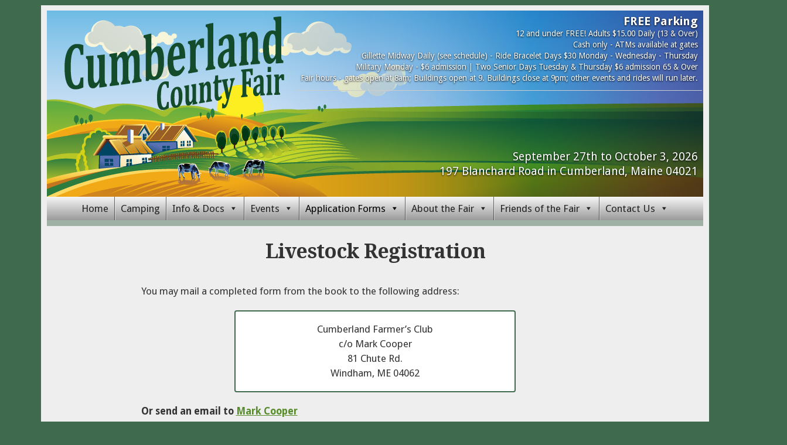

--- FILE ---
content_type: text/html; charset=UTF-8
request_url: https://cumberlandfair.com/registration-forms/livestock-registration/
body_size: 9497
content:
<!doctype html>
<!--[if lt IE 7 ]><html class="ie ie6" lang="en-US"> <![endif]-->
<!--[if IE 7 ]><html class="ie ie7" lang="en-US"> <![endif]-->
<!--[if IE 8 ]><html class="ie ie8" lang="en-US"> <![endif]-->
<!--[if IE 9 ]><html class="ie ie9" lang="en-US"> <![endif]-->
<!--[if (gte IE 10)|!(IE)]><!--><html lang="en-US"> <!--<![endif]-->

<head>
<meta charset="UTF-8">
<!--[if IE]><meta http-equiv='X-UA-Compatible' content='IE=edge,chrome=1'><![endif]-->

<title>Livestock Registration - Cumberlandfair</title>

<link rel="profile" href="https://gmpg.org/xfn/11">

<link rel="pingback" href="https://cumberlandfair.com/xmlrpc.php">

<!--[if lt IE 9]>
	<script src="https://cumberlandfair.com/wp-content/themes/smpl-skeleton/js/html5.js"></script>
<![endif]-->


<!-- Mobile Specific Metas
================================================== -->

<meta name="viewport" content="width=device-width, initial-scale=1, maximum-scale=1" />


<script>window.koko_analytics = {"tracker_url":"https:\/\/cumberlandfair.com\/koko-analytics-collect.php","post_id":137,"use_cookie":1,"cookie_path":"\/","honor_dnt":true};</script><meta name='robots' content='index, follow, max-image-preview:large, max-snippet:-1, max-video-preview:-1' />

	<!-- This site is optimized with the Yoast SEO plugin v19.6.1 - https://yoast.com/wordpress/plugins/seo/ -->
	<link rel="canonical" href="https://cumberlandfair.com/registration-forms/livestock-registration/" />
	<meta property="og:locale" content="en_US" />
	<meta property="og:type" content="article" />
	<meta property="og:title" content="Livestock Registration - Cumberlandfair" />
	<meta property="og:description" content="You may mail a completed form from the book to the following address: Cumberland Farmer&#8217;s Club c/o Mark Cooper 81 Chute Rd. Windham, ME 04062 Or send an email to Mark Cooper For Maine Association of Livestock Exhibitors Membership form, &hellip; Continue reading &rarr;" />
	<meta property="og:url" content="https://cumberlandfair.com/registration-forms/livestock-registration/" />
	<meta property="og:site_name" content="Cumberlandfair" />
	<meta property="article:published_time" content="2017-05-17T17:56:13+00:00" />
	<meta property="article:modified_time" content="2024-09-03T23:36:15+00:00" />
	<meta name="author" content="jones" />
	<meta name="twitter:card" content="summary_large_image" />
	<meta name="twitter:label1" content="Written by" />
	<meta name="twitter:data1" content="jones" />
	<script type="application/ld+json" class="yoast-schema-graph">{"@context":"https://schema.org","@graph":[{"@type":"WebPage","@id":"https://cumberlandfair.com/registration-forms/livestock-registration/","url":"https://cumberlandfair.com/registration-forms/livestock-registration/","name":"Livestock Registration - Cumberlandfair","isPartOf":{"@id":"https://cumberlandfair.com/#website"},"datePublished":"2017-05-17T17:56:13+00:00","dateModified":"2024-09-03T23:36:15+00:00","author":{"@id":"https://cumberlandfair.com/#/schema/person/0344ac92cf6e5e4e7d543b2a3b8ae322"},"breadcrumb":{"@id":"https://cumberlandfair.com/registration-forms/livestock-registration/#breadcrumb"},"inLanguage":"en-US","potentialAction":[{"@type":"ReadAction","target":["https://cumberlandfair.com/registration-forms/livestock-registration/"]}]},{"@type":"BreadcrumbList","@id":"https://cumberlandfair.com/registration-forms/livestock-registration/#breadcrumb","itemListElement":[{"@type":"ListItem","position":1,"name":"Home","item":"https://cumberlandfair.com/"},{"@type":"ListItem","position":2,"name":"Livestock Registration"}]},{"@type":"WebSite","@id":"https://cumberlandfair.com/#website","url":"https://cumberlandfair.com/","name":"Cumberlandfair","description":"Cumberland County, Maine","potentialAction":[{"@type":"SearchAction","target":{"@type":"EntryPoint","urlTemplate":"https://cumberlandfair.com/?s={search_term_string}"},"query-input":"required name=search_term_string"}],"inLanguage":"en-US"},{"@type":"Person","@id":"https://cumberlandfair.com/#/schema/person/0344ac92cf6e5e4e7d543b2a3b8ae322","name":"jones","image":{"@type":"ImageObject","inLanguage":"en-US","@id":"https://cumberlandfair.com/#/schema/person/image/","url":"https://secure.gravatar.com/avatar/fa8dcddb04e3c9233c5d1271b8a69767?s=96&d=mm&r=g","contentUrl":"https://secure.gravatar.com/avatar/fa8dcddb04e3c9233c5d1271b8a69767?s=96&d=mm&r=g","caption":"jones"},"url":"https://cumberlandfair.com"}]}</script>
	<!-- / Yoast SEO plugin. -->


<link rel='dns-prefetch' href='//fonts.googleapis.com' />
<link rel="alternate" type="application/rss+xml" title="Cumberlandfair &raquo; Feed" href="https://cumberlandfair.com/feed/" />
<link rel="alternate" type="application/rss+xml" title="Cumberlandfair &raquo; Comments Feed" href="https://cumberlandfair.com/comments/feed/" />
<script type="text/javascript">
window._wpemojiSettings = {"baseUrl":"https:\/\/s.w.org\/images\/core\/emoji\/14.0.0\/72x72\/","ext":".png","svgUrl":"https:\/\/s.w.org\/images\/core\/emoji\/14.0.0\/svg\/","svgExt":".svg","source":{"concatemoji":"https:\/\/cumberlandfair.com\/wp-includes\/js\/wp-emoji-release.min.js?ver=6.2.8"}};
/*! This file is auto-generated */
!function(e,a,t){var n,r,o,i=a.createElement("canvas"),p=i.getContext&&i.getContext("2d");function s(e,t){p.clearRect(0,0,i.width,i.height),p.fillText(e,0,0);e=i.toDataURL();return p.clearRect(0,0,i.width,i.height),p.fillText(t,0,0),e===i.toDataURL()}function c(e){var t=a.createElement("script");t.src=e,t.defer=t.type="text/javascript",a.getElementsByTagName("head")[0].appendChild(t)}for(o=Array("flag","emoji"),t.supports={everything:!0,everythingExceptFlag:!0},r=0;r<o.length;r++)t.supports[o[r]]=function(e){if(p&&p.fillText)switch(p.textBaseline="top",p.font="600 32px Arial",e){case"flag":return s("\ud83c\udff3\ufe0f\u200d\u26a7\ufe0f","\ud83c\udff3\ufe0f\u200b\u26a7\ufe0f")?!1:!s("\ud83c\uddfa\ud83c\uddf3","\ud83c\uddfa\u200b\ud83c\uddf3")&&!s("\ud83c\udff4\udb40\udc67\udb40\udc62\udb40\udc65\udb40\udc6e\udb40\udc67\udb40\udc7f","\ud83c\udff4\u200b\udb40\udc67\u200b\udb40\udc62\u200b\udb40\udc65\u200b\udb40\udc6e\u200b\udb40\udc67\u200b\udb40\udc7f");case"emoji":return!s("\ud83e\udef1\ud83c\udffb\u200d\ud83e\udef2\ud83c\udfff","\ud83e\udef1\ud83c\udffb\u200b\ud83e\udef2\ud83c\udfff")}return!1}(o[r]),t.supports.everything=t.supports.everything&&t.supports[o[r]],"flag"!==o[r]&&(t.supports.everythingExceptFlag=t.supports.everythingExceptFlag&&t.supports[o[r]]);t.supports.everythingExceptFlag=t.supports.everythingExceptFlag&&!t.supports.flag,t.DOMReady=!1,t.readyCallback=function(){t.DOMReady=!0},t.supports.everything||(n=function(){t.readyCallback()},a.addEventListener?(a.addEventListener("DOMContentLoaded",n,!1),e.addEventListener("load",n,!1)):(e.attachEvent("onload",n),a.attachEvent("onreadystatechange",function(){"complete"===a.readyState&&t.readyCallback()})),(e=t.source||{}).concatemoji?c(e.concatemoji):e.wpemoji&&e.twemoji&&(c(e.twemoji),c(e.wpemoji)))}(window,document,window._wpemojiSettings);
</script>
<style type="text/css">
img.wp-smiley,
img.emoji {
	display: inline !important;
	border: none !important;
	box-shadow: none !important;
	height: 1em !important;
	width: 1em !important;
	margin: 0 0.07em !important;
	vertical-align: -0.1em !important;
	background: none !important;
	padding: 0 !important;
}
</style>
	<link rel='stylesheet' id='wp-block-library-css' href='https://cumberlandfair.com/wp-includes/css/dist/block-library/style.min.css?ver=6.2.8' type='text/css' media='all' />
<link rel='stylesheet' id='classic-theme-styles-css' href='https://cumberlandfair.com/wp-includes/css/classic-themes.min.css?ver=6.2.8' type='text/css' media='all' />
<style id='global-styles-inline-css' type='text/css'>
body{--wp--preset--color--black: #000000;--wp--preset--color--cyan-bluish-gray: #abb8c3;--wp--preset--color--white: #ffffff;--wp--preset--color--pale-pink: #f78da7;--wp--preset--color--vivid-red: #cf2e2e;--wp--preset--color--luminous-vivid-orange: #ff6900;--wp--preset--color--luminous-vivid-amber: #fcb900;--wp--preset--color--light-green-cyan: #7bdcb5;--wp--preset--color--vivid-green-cyan: #00d084;--wp--preset--color--pale-cyan-blue: #8ed1fc;--wp--preset--color--vivid-cyan-blue: #0693e3;--wp--preset--color--vivid-purple: #9b51e0;--wp--preset--gradient--vivid-cyan-blue-to-vivid-purple: linear-gradient(135deg,rgba(6,147,227,1) 0%,rgb(155,81,224) 100%);--wp--preset--gradient--light-green-cyan-to-vivid-green-cyan: linear-gradient(135deg,rgb(122,220,180) 0%,rgb(0,208,130) 100%);--wp--preset--gradient--luminous-vivid-amber-to-luminous-vivid-orange: linear-gradient(135deg,rgba(252,185,0,1) 0%,rgba(255,105,0,1) 100%);--wp--preset--gradient--luminous-vivid-orange-to-vivid-red: linear-gradient(135deg,rgba(255,105,0,1) 0%,rgb(207,46,46) 100%);--wp--preset--gradient--very-light-gray-to-cyan-bluish-gray: linear-gradient(135deg,rgb(238,238,238) 0%,rgb(169,184,195) 100%);--wp--preset--gradient--cool-to-warm-spectrum: linear-gradient(135deg,rgb(74,234,220) 0%,rgb(151,120,209) 20%,rgb(207,42,186) 40%,rgb(238,44,130) 60%,rgb(251,105,98) 80%,rgb(254,248,76) 100%);--wp--preset--gradient--blush-light-purple: linear-gradient(135deg,rgb(255,206,236) 0%,rgb(152,150,240) 100%);--wp--preset--gradient--blush-bordeaux: linear-gradient(135deg,rgb(254,205,165) 0%,rgb(254,45,45) 50%,rgb(107,0,62) 100%);--wp--preset--gradient--luminous-dusk: linear-gradient(135deg,rgb(255,203,112) 0%,rgb(199,81,192) 50%,rgb(65,88,208) 100%);--wp--preset--gradient--pale-ocean: linear-gradient(135deg,rgb(255,245,203) 0%,rgb(182,227,212) 50%,rgb(51,167,181) 100%);--wp--preset--gradient--electric-grass: linear-gradient(135deg,rgb(202,248,128) 0%,rgb(113,206,126) 100%);--wp--preset--gradient--midnight: linear-gradient(135deg,rgb(2,3,129) 0%,rgb(40,116,252) 100%);--wp--preset--duotone--dark-grayscale: url('#wp-duotone-dark-grayscale');--wp--preset--duotone--grayscale: url('#wp-duotone-grayscale');--wp--preset--duotone--purple-yellow: url('#wp-duotone-purple-yellow');--wp--preset--duotone--blue-red: url('#wp-duotone-blue-red');--wp--preset--duotone--midnight: url('#wp-duotone-midnight');--wp--preset--duotone--magenta-yellow: url('#wp-duotone-magenta-yellow');--wp--preset--duotone--purple-green: url('#wp-duotone-purple-green');--wp--preset--duotone--blue-orange: url('#wp-duotone-blue-orange');--wp--preset--font-size--small: 13px;--wp--preset--font-size--medium: 20px;--wp--preset--font-size--large: 36px;--wp--preset--font-size--x-large: 42px;--wp--preset--spacing--20: 0.44rem;--wp--preset--spacing--30: 0.67rem;--wp--preset--spacing--40: 1rem;--wp--preset--spacing--50: 1.5rem;--wp--preset--spacing--60: 2.25rem;--wp--preset--spacing--70: 3.38rem;--wp--preset--spacing--80: 5.06rem;--wp--preset--shadow--natural: 6px 6px 9px rgba(0, 0, 0, 0.2);--wp--preset--shadow--deep: 12px 12px 50px rgba(0, 0, 0, 0.4);--wp--preset--shadow--sharp: 6px 6px 0px rgba(0, 0, 0, 0.2);--wp--preset--shadow--outlined: 6px 6px 0px -3px rgba(255, 255, 255, 1), 6px 6px rgba(0, 0, 0, 1);--wp--preset--shadow--crisp: 6px 6px 0px rgba(0, 0, 0, 1);}:where(.is-layout-flex){gap: 0.5em;}body .is-layout-flow > .alignleft{float: left;margin-inline-start: 0;margin-inline-end: 2em;}body .is-layout-flow > .alignright{float: right;margin-inline-start: 2em;margin-inline-end: 0;}body .is-layout-flow > .aligncenter{margin-left: auto !important;margin-right: auto !important;}body .is-layout-constrained > .alignleft{float: left;margin-inline-start: 0;margin-inline-end: 2em;}body .is-layout-constrained > .alignright{float: right;margin-inline-start: 2em;margin-inline-end: 0;}body .is-layout-constrained > .aligncenter{margin-left: auto !important;margin-right: auto !important;}body .is-layout-constrained > :where(:not(.alignleft):not(.alignright):not(.alignfull)){max-width: var(--wp--style--global--content-size);margin-left: auto !important;margin-right: auto !important;}body .is-layout-constrained > .alignwide{max-width: var(--wp--style--global--wide-size);}body .is-layout-flex{display: flex;}body .is-layout-flex{flex-wrap: wrap;align-items: center;}body .is-layout-flex > *{margin: 0;}:where(.wp-block-columns.is-layout-flex){gap: 2em;}.has-black-color{color: var(--wp--preset--color--black) !important;}.has-cyan-bluish-gray-color{color: var(--wp--preset--color--cyan-bluish-gray) !important;}.has-white-color{color: var(--wp--preset--color--white) !important;}.has-pale-pink-color{color: var(--wp--preset--color--pale-pink) !important;}.has-vivid-red-color{color: var(--wp--preset--color--vivid-red) !important;}.has-luminous-vivid-orange-color{color: var(--wp--preset--color--luminous-vivid-orange) !important;}.has-luminous-vivid-amber-color{color: var(--wp--preset--color--luminous-vivid-amber) !important;}.has-light-green-cyan-color{color: var(--wp--preset--color--light-green-cyan) !important;}.has-vivid-green-cyan-color{color: var(--wp--preset--color--vivid-green-cyan) !important;}.has-pale-cyan-blue-color{color: var(--wp--preset--color--pale-cyan-blue) !important;}.has-vivid-cyan-blue-color{color: var(--wp--preset--color--vivid-cyan-blue) !important;}.has-vivid-purple-color{color: var(--wp--preset--color--vivid-purple) !important;}.has-black-background-color{background-color: var(--wp--preset--color--black) !important;}.has-cyan-bluish-gray-background-color{background-color: var(--wp--preset--color--cyan-bluish-gray) !important;}.has-white-background-color{background-color: var(--wp--preset--color--white) !important;}.has-pale-pink-background-color{background-color: var(--wp--preset--color--pale-pink) !important;}.has-vivid-red-background-color{background-color: var(--wp--preset--color--vivid-red) !important;}.has-luminous-vivid-orange-background-color{background-color: var(--wp--preset--color--luminous-vivid-orange) !important;}.has-luminous-vivid-amber-background-color{background-color: var(--wp--preset--color--luminous-vivid-amber) !important;}.has-light-green-cyan-background-color{background-color: var(--wp--preset--color--light-green-cyan) !important;}.has-vivid-green-cyan-background-color{background-color: var(--wp--preset--color--vivid-green-cyan) !important;}.has-pale-cyan-blue-background-color{background-color: var(--wp--preset--color--pale-cyan-blue) !important;}.has-vivid-cyan-blue-background-color{background-color: var(--wp--preset--color--vivid-cyan-blue) !important;}.has-vivid-purple-background-color{background-color: var(--wp--preset--color--vivid-purple) !important;}.has-black-border-color{border-color: var(--wp--preset--color--black) !important;}.has-cyan-bluish-gray-border-color{border-color: var(--wp--preset--color--cyan-bluish-gray) !important;}.has-white-border-color{border-color: var(--wp--preset--color--white) !important;}.has-pale-pink-border-color{border-color: var(--wp--preset--color--pale-pink) !important;}.has-vivid-red-border-color{border-color: var(--wp--preset--color--vivid-red) !important;}.has-luminous-vivid-orange-border-color{border-color: var(--wp--preset--color--luminous-vivid-orange) !important;}.has-luminous-vivid-amber-border-color{border-color: var(--wp--preset--color--luminous-vivid-amber) !important;}.has-light-green-cyan-border-color{border-color: var(--wp--preset--color--light-green-cyan) !important;}.has-vivid-green-cyan-border-color{border-color: var(--wp--preset--color--vivid-green-cyan) !important;}.has-pale-cyan-blue-border-color{border-color: var(--wp--preset--color--pale-cyan-blue) !important;}.has-vivid-cyan-blue-border-color{border-color: var(--wp--preset--color--vivid-cyan-blue) !important;}.has-vivid-purple-border-color{border-color: var(--wp--preset--color--vivid-purple) !important;}.has-vivid-cyan-blue-to-vivid-purple-gradient-background{background: var(--wp--preset--gradient--vivid-cyan-blue-to-vivid-purple) !important;}.has-light-green-cyan-to-vivid-green-cyan-gradient-background{background: var(--wp--preset--gradient--light-green-cyan-to-vivid-green-cyan) !important;}.has-luminous-vivid-amber-to-luminous-vivid-orange-gradient-background{background: var(--wp--preset--gradient--luminous-vivid-amber-to-luminous-vivid-orange) !important;}.has-luminous-vivid-orange-to-vivid-red-gradient-background{background: var(--wp--preset--gradient--luminous-vivid-orange-to-vivid-red) !important;}.has-very-light-gray-to-cyan-bluish-gray-gradient-background{background: var(--wp--preset--gradient--very-light-gray-to-cyan-bluish-gray) !important;}.has-cool-to-warm-spectrum-gradient-background{background: var(--wp--preset--gradient--cool-to-warm-spectrum) !important;}.has-blush-light-purple-gradient-background{background: var(--wp--preset--gradient--blush-light-purple) !important;}.has-blush-bordeaux-gradient-background{background: var(--wp--preset--gradient--blush-bordeaux) !important;}.has-luminous-dusk-gradient-background{background: var(--wp--preset--gradient--luminous-dusk) !important;}.has-pale-ocean-gradient-background{background: var(--wp--preset--gradient--pale-ocean) !important;}.has-electric-grass-gradient-background{background: var(--wp--preset--gradient--electric-grass) !important;}.has-midnight-gradient-background{background: var(--wp--preset--gradient--midnight) !important;}.has-small-font-size{font-size: var(--wp--preset--font-size--small) !important;}.has-medium-font-size{font-size: var(--wp--preset--font-size--medium) !important;}.has-large-font-size{font-size: var(--wp--preset--font-size--large) !important;}.has-x-large-font-size{font-size: var(--wp--preset--font-size--x-large) !important;}
.wp-block-navigation a:where(:not(.wp-element-button)){color: inherit;}
:where(.wp-block-columns.is-layout-flex){gap: 2em;}
.wp-block-pullquote{font-size: 1.5em;line-height: 1.6;}
</style>
<link rel='stylesheet' id='awesome-weather-css' href='https://cumberlandfair.com/wp-content/plugins/awesome-weather/awesome-weather.css?ver=6.2.8' type='text/css' media='all' />
<style id='awesome-weather-inline-css' type='text/css'>
.awesome-weather-wrap { font-family: 'Open Sans', sans-serif; font-weight: 400; font-size: 14px; line-height: 14px; }
</style>
<link rel='stylesheet' id='opensans-googlefont-css' href='//fonts.googleapis.com/css?family=Open+Sans%3A400&#038;ver=6.2.8' type='text/css' media='all' />
<link rel='stylesheet' id='responsive-lightbox-swipebox-css' href='https://cumberlandfair.com/wp-content/plugins/responsive-lightbox/assets/swipebox/swipebox.min.css?ver=2.4.1' type='text/css' media='all' />
<link rel='stylesheet' id='smpl_shortcodes-css' href='https://cumberlandfair.com/wp-content/plugins/smpl-shortcodes/assets/css/smpl-shortcodes.css?ver=6.2.8' type='text/css' media='all' />
<link rel='stylesheet' id='widgetopts-styles-css' href='https://cumberlandfair.com/wp-content/plugins/widget-options/assets/css/widget-options.css' type='text/css' media='all' />
<link rel='stylesheet' id='megamenu-css' href='https://cumberlandfair.com/wp-content/uploads/maxmegamenu/style.css?ver=0fc03b' type='text/css' media='all' />
<link rel='stylesheet' id='dashicons-css' href='https://cumberlandfair.com/wp-includes/css/dashicons.min.css?ver=6.2.8' type='text/css' media='all' />
<link rel='stylesheet' id='skeleton-css' href='https://cumberlandfair.com/wp-content/themes/smpl-skeleton/css/skeleton-1140.css?ver=2.1.1' type='text/css' media='screen, projection' />
<link rel='stylesheet' id='superfish-css' href='https://cumberlandfair.com/wp-content/themes/smpl-skeleton/css/superfish.css?ver=2.1.1' type='text/css' media='screen, projection' />
<link rel='stylesheet' id='skeleton-style-css' href='https://cumberlandfair.com/wp-content/themes/skeleton_childtheme/style.css?ver=6.2.8' type='text/css' media='all' />
<link rel='stylesheet' id='skeleton-custom-css' href='https://cumberlandfair.com/wp-content/themes/skeleton_childtheme/custom.css?ver=2.1.1' type='text/css' media='screen, projection' />
<style id='skeleton-custom-inline-css' type='text/css'>

			body {
				color: #333333;
				font-family: Droid Sans;
				background-color: #406a4e;
			}
			h1,h2,h3,h4,h5 {
				font-family: Droid Serif;
			}
			a,a:visited {
				color: #578c2b;
			}
			a:hover, a:focus, a:active {
				color: #becc2c;
			}
			#header h1#site-title a {
				color:#63a87a;
			}
			h3.widget-title,
			#header span.site-desc {
				color:#406a4e;
			}
		
</style>
<link rel='stylesheet' id='skeleton-body-fonts-css' href='https://fonts.googleapis.com/css?family=Droid+Sans:400,700' type='text/css' media='all' />
<link rel='stylesheet' id='skeleton-heading-fonts-css' href='https://fonts.googleapis.com/css?family=Droid+Serif:400,700' type='text/css' media='all' />
<link rel='stylesheet' id='tablepress-default-css' href='https://cumberlandfair.com/wp-content/plugins/tablepress/css/build/default.css?ver=2.1.1' type='text/css' media='all' />
<link rel='stylesheet' id='bellows-css' href='https://cumberlandfair.com/wp-content/plugins/bellows-accordion-menu/assets/css/bellows.min.css?ver=1.4' type='text/css' media='all' />
<link rel='stylesheet' id='bellows-font-awesome-css' href='https://cumberlandfair.com/wp-content/plugins/bellows-accordion-menu/assets/css/fontawesome/css/font-awesome.min.css?ver=1.4' type='text/css' media='all' />
<link rel='stylesheet' id='bellows-vanilla-css' href='https://cumberlandfair.com/wp-content/plugins/bellows-accordion-menu/assets/css/skins/vanilla.css?ver=1.4' type='text/css' media='all' />
<script type='text/javascript' src='https://cumberlandfair.com/wp-includes/js/jquery/jquery.min.js?ver=3.6.4' id='jquery-core-js'></script>
<script type='text/javascript' src='https://cumberlandfair.com/wp-includes/js/jquery/jquery-migrate.min.js?ver=3.4.0' id='jquery-migrate-js'></script>
<script type='text/javascript' src='https://cumberlandfair.com/wp-content/plugins/responsive-lightbox/assets/swipebox/jquery.swipebox.min.js?ver=2.4.1' id='responsive-lightbox-swipebox-js'></script>
<script type='text/javascript' src='https://cumberlandfair.com/wp-includes/js/underscore.min.js?ver=1.13.4' id='underscore-js'></script>
<script type='text/javascript' src='https://cumberlandfair.com/wp-content/plugins/responsive-lightbox/assets/infinitescroll/infinite-scroll.pkgd.min.js?ver=6.2.8' id='responsive-lightbox-infinite-scroll-js'></script>
<script type='text/javascript' id='responsive-lightbox-js-extra'>
/* <![CDATA[ */
var rlArgs = {"script":"swipebox","selector":"lightbox","customEvents":"","activeGalleries":"1","animation":"1","hideCloseButtonOnMobile":"0","removeBarsOnMobile":"0","hideBars":"1","hideBarsDelay":"5000","videoMaxWidth":"1080","useSVG":"1","loopAtEnd":"0","woocommerce_gallery":"0","ajaxurl":"https:\/\/cumberlandfair.com\/wp-admin\/admin-ajax.php","nonce":"eb01887fe5","preview":"false","postId":"137","scriptExtension":""};
/* ]]> */
</script>
<script type='text/javascript' src='https://cumberlandfair.com/wp-content/plugins/responsive-lightbox/js/front.js?ver=2.4.1' id='responsive-lightbox-js'></script>
<script type='text/javascript' src='https://cumberlandfair.com/wp-content/plugins/smpl-shortcodes/assets/js/smpl-shortcodes.js?ver=1' id='smpl_shortcodes-js'></script>
<link rel="https://api.w.org/" href="https://cumberlandfair.com/wp-json/" /><link rel="alternate" type="application/json" href="https://cumberlandfair.com/wp-json/wp/v2/posts/137" /><link rel="EditURI" type="application/rsd+xml" title="RSD" href="https://cumberlandfair.com/xmlrpc.php?rsd" />
<link rel="wlwmanifest" type="application/wlwmanifest+xml" href="https://cumberlandfair.com/wp-includes/wlwmanifest.xml" />
<link rel='shortlink' href='https://cumberlandfair.com/?p=137' />
<link rel="alternate" type="application/json+oembed" href="https://cumberlandfair.com/wp-json/oembed/1.0/embed?url=https%3A%2F%2Fcumberlandfair.com%2Fregistration-forms%2Flivestock-registration%2F" />
<link rel="alternate" type="text/xml+oembed" href="https://cumberlandfair.com/wp-json/oembed/1.0/embed?url=https%3A%2F%2Fcumberlandfair.com%2Fregistration-forms%2Flivestock-registration%2F&#038;format=xml" />
<style id="bellows-custom-generated-css">
/* Status: Loaded from Transient */

</style><!-- 
Start of global snippet: Please do not remove
Place this snippet between the <head> and </head> tags on every page of your site.
-->
<!-- Google tag (gtag.js) -->
<script async src="https://www.googletagmanager.com/gtag/js?id=DC-13541490"></script>
<script>
  window.dataLayer = window.dataLayer || [];
  function gtag(){dataLayer.push(arguments);}
  gtag('js', new Date());

  gtag('config', 'DC-13541490');
</script>
<!-- End of global snippet: Please do not remove -->
<!--
Event snippet for HTV - WMTW - D - Cumberland Farmers Club - Site RTG - 8/21/2023 on : Please do not remove.
Place this snippet on pages with events youâ€™re tracking. 
Creation date: 08/21/2023
-->
<script>
  gtag('event', 'conversion', {
    'allow_custom_scripts': true,
    'send_to': 'DC-13541490/invmedia/htv-w0+standard'
  });
</script>
<noscript>
<img src="https://ad.doubleclick.net/ddm/activity/src=13541490;type=invmedia;cat=htv-w0;dc_lat=;dc_rdid=;tag_for_child_directed_treatment=;tfua=;npa=;gdpr=${GDPR};gdpr_consent=${GDPR_CONSENT_755};ord=1?" width="1" height="1" alt=""/>
</noscript>
<!-- End of event snippet: Please do not remove -->
<style type="text/css">/** Mega Menu CSS: fs **/</style>

</head>
<body data-rsssl=1 class="post-template-default single single-post postid-137 single-format-standard mega-menu-primary sidebar-right">

<div id="wrap" class="container"><div id="header" class="sixteen columns">
<div class="inner">
<div class="header_extras"><p><span style="font-size:20px;"><b>FREE Parking</b></span><br />
12 and under FREE!  Adults $15.00 Daily (13 & Over) <br /> Cash only - ATMs available at gates <br /> 
Gillette Midway Daily (see schedule) - Ride Bracelet Days $30 Monday - Wednesday - Thursday <br />
Military Monday - $6 admission | Two Senior Days Tuesday & Thursday $6 admission 65 & Over<br /> Fair hours - gates open at 8am; Buildings open at 9.  Buildings close at 9pm; other events and rides will run later.
<hr>
<p class="fair-dates">September 27th  to October 3, 2026<br />
197 Blanchard Road in Cumberland, Maine 04021</p>
</div><h1 id="site-title"><a class="logotype-img" href="https://cumberlandfair.com/" title="Cumberlandfair" rel="home"><img src="https://cumberlandfair.com/wp-content/uploads/2017/05/cumberlandfair-logo-textonly.png" alt="Cumberlandfair"></a></h1></div>
</div>
<!--/#header-->
<div id="navigation" class="row sixteen columns"><div id="mega-menu-wrap-primary" class="mega-menu-wrap"><div class="mega-menu-toggle"><div class="mega-toggle-blocks-left"></div><div class="mega-toggle-blocks-center"></div><div class="mega-toggle-blocks-right"><div class='mega-toggle-block mega-menu-toggle-block mega-toggle-block-1' id='mega-toggle-block-1' tabindex='0'><span class='mega-toggle-label' role='button' aria-expanded='false'><span class='mega-toggle-label-closed'>MENU</span><span class='mega-toggle-label-open'>MENU</span></span></div></div></div><ul id="mega-menu-primary" class="mega-menu max-mega-menu mega-menu-horizontal mega-no-js" data-event="hover_intent" data-effect="fade_up" data-effect-speed="200" data-effect-mobile="disabled" data-effect-speed-mobile="0" data-panel-inner-width="320px" data-mobile-force-width="false" data-second-click="close" data-document-click="collapse" data-vertical-behaviour="accordion" data-breakpoint="767" data-unbind="true" data-mobile-state="collapse_all" data-hover-intent-timeout="300" data-hover-intent-interval="100"><li class='mega-menu-item mega-menu-item-type-post_type mega-menu-item-object-page mega-menu-item-home mega-align-bottom-left mega-menu-flyout mega-menu-item-62' id='mega-menu-item-62'><a class="mega-menu-link" href="https://cumberlandfair.com/" tabindex="0">Home</a></li><li class='mega-menu-item mega-menu-item-type-post_type mega-menu-item-object-page mega-align-bottom-left mega-menu-flyout mega-menu-item-63' id='mega-menu-item-63'><a class="mega-menu-link" href="https://cumberlandfair.com/camping/" tabindex="0">Camping</a></li><li class='mega-menu-item mega-menu-item-type-taxonomy mega-menu-item-object-category mega-menu-item-has-children mega-align-bottom-left mega-menu-flyout mega-menu-item-174' id='mega-menu-item-174'><a class="mega-menu-link" href="https://cumberlandfair.com/category/docs/" aria-haspopup="true" aria-expanded="false" tabindex="0">Info &amp; Docs<span class="mega-indicator"></span></a>
<ul class="mega-sub-menu">
<li class='mega-menu-item mega-menu-item-type-post_type mega-menu-item-object-post mega-menu-item-175' id='mega-menu-item-175'><a class="mega-menu-link" href="https://cumberlandfair.com/docs/greenhouse-sp-97407567/">Horticulture</a></li><li class='mega-menu-item mega-menu-item-type-post_type mega-menu-item-object-post mega-menu-item-970' id='mega-menu-item-970'><a class="mega-menu-link" href="https://cumberlandfair.com/docs/demolition-derby/">Demolition Derby</a></li><li class='mega-menu-item mega-menu-item-type-post_type mega-menu-item-object-post mega-menu-item-177' id='mega-menu-item-177'><a class="mega-menu-link" href="https://cumberlandfair.com/docs/fairgroundmap/">Fairground Map</a></li><li class='mega-menu-item mega-menu-item-type-post_type mega-menu-item-object-post mega-menu-item-176' id='mega-menu-item-176'><a class="mega-menu-link" href="https://cumberlandfair.com/docs/exhibition-hall-info/">Exhibition Hall Info</a></li><li class='mega-menu-item mega-menu-item-type-custom mega-menu-item-object-custom mega-menu-item-178' id='mega-menu-item-178'><a target="_blank" class="mega-menu-link" href="/wp-content/uploads/2025_Fair_Book.pdf">Fairbook PDF</a></li><li class='mega-menu-item mega-menu-item-type-custom mega-menu-item-object-custom mega-menu-item-182' id='mega-menu-item-182'><a class="mega-menu-link" href="/wp-content/uploads/2025_Fair_Schedule_only.pdf">Daily Schedule PDF</a></li></ul>
</li><li class='mega-menu-item mega-menu-item-type-post_type mega-menu-item-object-page mega-menu-item-has-children mega-align-bottom-left mega-menu-flyout mega-menu-item-627' id='mega-menu-item-627'><a class="mega-menu-link" href="https://cumberlandfair.com/2018-ground-rentals/" aria-haspopup="true" aria-expanded="false" tabindex="0">Events<span class="mega-indicator"></span></a>
<ul class="mega-sub-menu">
<li class='mega-menu-item mega-menu-item-type-post_type mega-menu-item-object-page mega-menu-item-1068' id='mega-menu-item-1068'><a class="mega-menu-link" href="https://cumberlandfair.com/entertainment/">Live Entertainment</a></li><li class='mega-menu-item mega-menu-item-type-post_type mega-menu-item-object-page mega-menu-item-164' id='mega-menu-item-164'><a class="mega-menu-link" href="https://cumberlandfair.com/the-cumberland-fair-official-pumpkin-weigh-off/">Pumpkin Contest and Squash Weigh Off</a></li><li class='mega-menu-item mega-menu-item-type-post_type mega-menu-item-object-page mega-menu-item-165' id='mega-menu-item-165'><a class="mega-menu-link" href="https://cumberlandfair.com/harness-racing/">Harness Racing</a></li><li class='mega-menu-item mega-menu-item-type-post_type mega-menu-item-object-page mega-menu-item-166' id='mega-menu-item-166'><a class="mega-menu-link" href="https://cumberlandfair.com/2018-ground-rentals/">Fair Grounds Events/Rentals</a></li></ul>
</li><li class='mega-menu-item mega-menu-item-type-taxonomy mega-menu-item-object-category mega-current-post-ancestor mega-current-menu-ancestor mega-current-menu-parent mega-current-post-parent mega-menu-item-has-children mega-align-bottom-left mega-menu-flyout mega-menu-item-125' id='mega-menu-item-125'><a class="mega-menu-link" href="https://cumberlandfair.com/category/registration-forms/" aria-haspopup="true" aria-expanded="false" tabindex="0">Application Forms<span class="mega-indicator"></span></a>
<ul class="mega-sub-menu">
<li class='mega-menu-item mega-menu-item-type-post_type mega-menu-item-object-post mega-menu-item-126' id='mega-menu-item-126'><a class="mega-menu-link" href="https://cumberlandfair.com/registration-forms/vendor-registration-form/">Vendor Application Form</a></li><li class='mega-menu-item mega-menu-item-type-post_type mega-menu-item-object-post mega-current-menu-item mega-menu-item-1314' id='mega-menu-item-1314'><a class="mega-menu-link" href="https://cumberlandfair.com/registration-forms/livestock-registration/">Livestock Registration</a></li><li class='mega-menu-item mega-menu-item-type-post_type mega-menu-item-object-post mega-menu-item-141' id='mega-menu-item-141'><a class="mega-menu-link" href="https://cumberlandfair.com/registration-forms/camping-registration/">Camping Application</a></li><li class='mega-menu-item mega-menu-item-type-post_type mega-menu-item-object-post mega-menu-item-142' id='mega-menu-item-142'><a class="mega-menu-link" href="https://cumberlandfair.com/registration-forms/parade-entry-registration/">Parade Entry Application</a></li><li class='mega-menu-item mega-menu-item-type-post_type mega-menu-item-object-post mega-menu-item-143' id='mega-menu-item-143'><a class="mega-menu-link" href="https://cumberlandfair.com/registration-forms/winter-storage-request/">Winter Storage Request</a></li><li class='mega-menu-item mega-menu-item-type-post_type mega-menu-item-object-post mega-menu-item-144' id='mega-menu-item-144'><a class="mega-menu-link" href="https://cumberlandfair.com/registration-forms/exhibition-hall-registration/">Exhibition Hall Application</a></li></ul>
</li><li class='mega-menu-item mega-menu-item-type-taxonomy mega-menu-item-object-category mega-menu-item-has-children mega-align-bottom-left mega-menu-flyout mega-menu-item-188' id='mega-menu-item-188'><a class="mega-menu-link" href="https://cumberlandfair.com/category/about-the-fair/" aria-haspopup="true" aria-expanded="false" tabindex="0">About the Fair<span class="mega-indicator"></span></a>
<ul class="mega-sub-menu">
<li class='mega-menu-item mega-menu-item-type-post_type mega-menu-item-object-page mega-menu-item-568' id='mega-menu-item-568'><a class="mega-menu-link" href="https://cumberlandfair.com/map-and-directions/">Directions</a></li><li class='mega-menu-item mega-menu-item-type-post_type mega-menu-item-object-post mega-menu-item-189' id='mega-menu-item-189'><a class="mega-menu-link" href="https://cumberlandfair.com/about-the-fair/history/">History</a></li><li class='mega-menu-item mega-menu-item-type-post_type mega-menu-item-object-post mega-menu-item-190' id='mega-menu-item-190'><a class="mega-menu-link" href="https://cumberlandfair.com/about-the-fair/officers-and-members/">Officers, Department Heads and Members</a></li><li class='mega-menu-item mega-menu-item-type-post_type mega-menu-item-object-post mega-menu-item-534' id='mega-menu-item-534'><a class="mega-menu-link" href="https://cumberlandfair.com/about-the-fair/frequently-asked-questions/">(Answers to) Frequently Asked Questions</a></li><li class='mega-menu-item mega-menu-item-type-post_type mega-menu-item-object-page mega-menu-item-1090' id='mega-menu-item-1090'><a class="mega-menu-link" href="https://cumberlandfair.com/lightbox-gallery/">Photo Gallery</a></li></ul>
</li><li class='mega-menu-item mega-menu-item-type-taxonomy mega-menu-item-object-category mega-menu-item-has-children mega-align-bottom-left mega-menu-flyout mega-menu-item-170' id='mega-menu-item-170'><a class="mega-menu-link" href="https://cumberlandfair.com/category/friends-of-the-fair/" aria-haspopup="true" aria-expanded="false" tabindex="0">Friends of the Fair<span class="mega-indicator"></span></a>
<ul class="mega-sub-menu">
<li class='mega-menu-item mega-menu-item-type-post_type mega-menu-item-object-page mega-menu-item-1280' id='mega-menu-item-1280'><a class="mega-menu-link" href="https://cumberlandfair.com/our-sponsors-update/">Our Sponsors</a></li></ul>
</li><li class='mega-menu-item mega-menu-item-type-post_type mega-menu-item-object-page mega-menu-item-has-children mega-align-bottom-left mega-menu-flyout mega-menu-item-108' id='mega-menu-item-108'><a class="mega-menu-link" href="https://cumberlandfair.com/contact-us/" aria-haspopup="true" aria-expanded="false" tabindex="0">Contact Us<span class="mega-indicator"></span></a>
<ul class="mega-sub-menu">
<li class='mega-menu-item mega-menu-item-type-post_type mega-menu-item-object-page mega-menu-item-199' id='mega-menu-item-199'><a class="mega-menu-link" href="https://cumberlandfair.com/fillable-contact-us-form/">Fillable ‘Contact Us’ Form</a></li></ul>
</li></ul></div></div><!--/#navigation--><a id="top"></a><div class="two columns">&nbsp;</div><div id="content" class="twelve columns">

<div id="post-137" class="single post-137 post type-post status-publish format-standard hentry category-registration-forms">
	<h1 class="entry-title">Livestock Registration</h1>

	<div class="entry-meta">
		<span class="meta-prep meta-prep-author">Posted on</span> <a href="https://cumberlandfair.com/registration-forms/livestock-registration/" title="5:56 pm" rel="bookmark"><span class="entry-date">May 17, 2017</span></a> <span class="meta-sep">by</span> <span class="author vcard"><a class="url fn n" href="https://cumberlandfair.com" title="View all posts by jones">jones</a></span>	</div><!-- .entry-meta -->

	<div class="entry-content">
		<p>You may mail a completed form from the book to the following address:</p>
<div class="box1">Cumberland Farmer&#8217;s Club<br />
c/o Mark Cooper<br />
81 Chute Rd.<br />
Windham, ME 04062</div>
<p><strong>Or send an email to <a href="m&#97;&#x69;&#x6c;t&#111;&#58;&#x67;&#x6d;c&#111;&#x6f;&#x70;e&#114;&#56;&#x31;&#x40;a&#111;&#x6c;&#x2e;c&#111;&#109;">Mark Cooper</a></strong></p>
<p>For Maine Association of Livestock Exhibitors Membership form, visit: <a href="http://www.mainelivestockexhibitors.org" target="_blank" rel="noopener noreferrer">www.mainelivestockexhibitors.org</a></p>
<hr />
<div style="text-align: center;">
<h2>Attention Horse Owners: Important Notice</h2>
</div>
<p align="center">Any horse entering the state also needs to have a negative Coggins test with the previous 6 months</p>
<hr />
	<div class="clear"></div>
		</div><!-- .entry-content -->

	
	<div class="entry-utility">
		This entry was posted in <a href="https://cumberlandfair.com/category/registration-forms/" rel="category tag">Application Forms</a>. Bookmark the <a href="https://cumberlandfair.com/registration-forms/livestock-registration/" title="Permalink to Livestock Registration" rel="bookmark">permalink</a>.			</div><!-- .entry-utility -->

</div><!-- #post-## -->

	<div id="nav-below" class="navigation"><div class="nav-prev"><a href="https://cumberlandfair.com/registration-forms/4h-livestock-registration/" rel="prev">Previous Post</a></div><div class="nav-next"><a href="https://cumberlandfair.com/registration-forms/vendor-registration-form/" rel="next">Next Post</a></div></div><!-- #nav-below -->
	
		</div><!-- /.columns (#content) -->
<div class="clear"></div><div id="footer" class="noborder sixteen columns">
<div class="clear"></div><div id="credits">© 2006-2025 cumberlandfair.com<div class="themeauthor"><a href="https://micromajor.com" title="Micromajor">Secured and Maintained by Micromajor</a></div></div></div><!--/#footer-->
</div><!--/#wrap.container-->
<script type='text/javascript' defer src='https://cumberlandfair.com/wp-content/plugins/koko-analytics/assets/dist/js/script.js?ver=1.0.33' id='koko-analytics-js'></script>
<script type='text/javascript' src='https://cumberlandfair.com/wp-content/plugins/awesome-weather/js/awesome-weather-widget-frontend.js?ver=1.1' id='awesome_weather-js'></script>
<script type='text/javascript' src='https://cumberlandfair.com/wp-content/themes/smpl-skeleton/javascripts/superfish.js?ver=2.1.1' id='superfish-js'></script>
<script type='text/javascript' src='https://cumberlandfair.com/wp-content/themes/smpl-skeleton/javascripts/custom.js?ver=2.1.1' id='custom-js'></script>
<script type='text/javascript' id='bellows-js-extra'>
/* <![CDATA[ */
var bellows_data = {"config":{"main":{"folding":"multiple","current":"off","slide_speed":400}},"v":"1.4"};
/* ]]> */
</script>
<script type='text/javascript' src='https://cumberlandfair.com/wp-content/plugins/bellows-accordion-menu/assets/js/bellows.min.js?ver=1.4' id='bellows-js'></script>
<script type='text/javascript' src='https://cumberlandfair.com/wp-includes/js/hoverIntent.min.js?ver=1.10.2' id='hoverIntent-js'></script>
<script type='text/javascript' id='megamenu-js-extra'>
/* <![CDATA[ */
var megamenu = {"timeout":"300","interval":"100"};
/* ]]> */
</script>
<script type='text/javascript' src='https://cumberlandfair.com/wp-content/plugins/megamenu/js/maxmegamenu.js?ver=2.9.8' id='megamenu-js'></script>
</body>
</html>


--- FILE ---
content_type: text/css
request_url: https://cumberlandfair.com/wp-content/themes/skeleton_childtheme/style.css?ver=6.2.8
body_size: 1476
content:
/*
Theme Name: Skeleton Child
Theme URI: http://www.simplethemes.com/wordpress-themes/theme/skeleton
Description: Skeleton Child Theme. Use this child theme to safely make modifications to the existing theme. Using a child theme ensures that you do not lose the modifications with theme updates.
Version: 2.0.1
Author: Simple Themes
Author URI: http://www.simplethemes.com
Template: smpl-skeleton
License: GPL
License URI: http://www.opensource.org/licenses/gpl-license.php
*/


/*
----------------------------------------------------------------------------------------------------------
----------------------------------------------------------------------------------------------------------

This child theme enables you to make customizations while allowing for safe updates to the parent theme.
The parent theme's style.css is imported below. If you wish to make customizations, do one of the following:

A.) Copy the contents of skeleton/style.css into this file, but leave the (above) child theme head in tact!
B.) Add specific rules BELOW the import. This is intended for minimal customizations.

----------------------------------------------------------------------------------------------------------
----------------------------------------------------------------------------------------------------------

*/

@import url("../smpl-skeleton/style.css");
html {
	font-size:17px;
	border-top:3px solid #406a4e; /*top stripe header*/
	border-bottom:3px solid #406a4e; /*bottom stripe footer*/
}

body { 
    background-image:none;
	border-top:6px solid #406a4e; /*bottom stripe header*/
	border-bottom:6px solid #406a4e; /*top stripe footer*/
}

body #wrap.container {background:#eee;}

body #wrap.container #header {
	height:318px;
	background-image:url('../skeleton_childtheme/img/header-background.jpg');
	margin-top:9px;
}
@media only screen and (max-width: 767px) {
	body #wrap.container #header {
	height:200px;
	background:yellow;
	margin-top:9px;
}
}

body #wrap.container #header .inner {background:none;padding-top:0;padding-bottom:0;}

h1#site-title img {    
	left: 18px;
    position: relative;
    top: 3px;
}
@media only screen and (max-width: 767px) {
	h1#site-title img {position:inherit;max-width:100%;}
}

.header_extras p.fair-dates {
    position: relative;
    top: 89px;
    font-size: 1.15rem;
    line-height: 1.5rem;
}

.header_extras {}
.header_extras p {
	text-shadow:0px 1px 3px black;
	margin:0;
	color:white;
	line-height:1.15rem;
	padding:9px;
	font-size:.80rem;
	text-align:right;
	/*background:rgba(255,255,255,.4);*/
	}
.header_extras hr {margin:2px;}
@media only screen and (max-width: 959px) {
	.header_extras {display:none;}
}

@media only screen and (max-width: 767px)
{
#wrap #navigation {
    margin: 10px 10px;
}}

#navigation ul li a {text-shadow:none;}

body #wrap.container #content .entry-content {padding:18px;}

ul li {margin-bottom:9px;}
ul {margin-bottom:9px;}

.single .entry-title, .page .entry-title {text-align:center;}

.entry-content .box1 {
	margin:20px 20%;
	text-align:center;
	padding:18px 0 18px 0;
	background:white;
	border:2px solid #406a4e;
	border-radius:4px;
}

#content img.size-full {
	border:1px solid #ddd;
	border-radius:4px;
	padding: 6px;
    background-color: aliceblue;
}	

@media only screen and (max-width: 767px) {
#navigation {margin: 10px 18px;}
}

.single .entry-content {padding:18px;}
.entry-meta {display:none;}
.entry-utility, #nav-below.navigation {display:none;}

#navigation {border-bottom: 10px solid rgba(64, 106, 78, 0.46);}
#navigation ul ul {font-size:1rem;min-width:240px;}
#navigation ul.sub-menu li a, #navigation ul.children li a {background:#d9e2dc;}
#navigation ul li.active a {text-shadow:none;}
#navigation ul.sub-menu li a {text-shadow:none;}
#navigation ul li a {padding:15px 15px;}
body.category .post {margin: 50px 0;
    padding: 20px 0;}
body.sidebar-right #wrap #sidebar {position:relative;right:8px;}

#footer {padding:20px 10px;border-top: 20px solid rgba(64, 106, 78, 0.46);}
#footer ul {list-style:none;}
#footer #credits {
	border-top: 20px solid rgba(64, 106, 78, 0.46);
	padding-top: 16px;
}

/* Custom Fix Gravity Forms List Items*/
a.add_list_item img, a.delete_list_item img {height:44px;}
td.gfield_list_10_cell3 {width:280px;}
td.gfield_list_10_cell2 {width:60px;}
td.gfield_list_10_cell1 {width:180px;}
@media screen\0 {
	.entry-content .gform_wrapper .gfield_list, .entry-content .gform_wrapper .gfield_list td.gfield_list_cell input {width:inherit;};
	}
.entry-content .gform_wrapper ul.gform_fields:not(.top_label) table.gfield_list th {padding:0 0 4px 12px;}

--- FILE ---
content_type: text/css
request_url: https://cumberlandfair.com/wp-content/themes/skeleton_childtheme/custom.css?ver=2.1.1
body_size: 123
content:
/*
    This file is enqueued with the theme options.
    Add your custom styles here to override previously declared rules
    Additionally, you can dequeue this file in your child theme functions.php
 */
 
 /*html, body {background:black!important;}*/